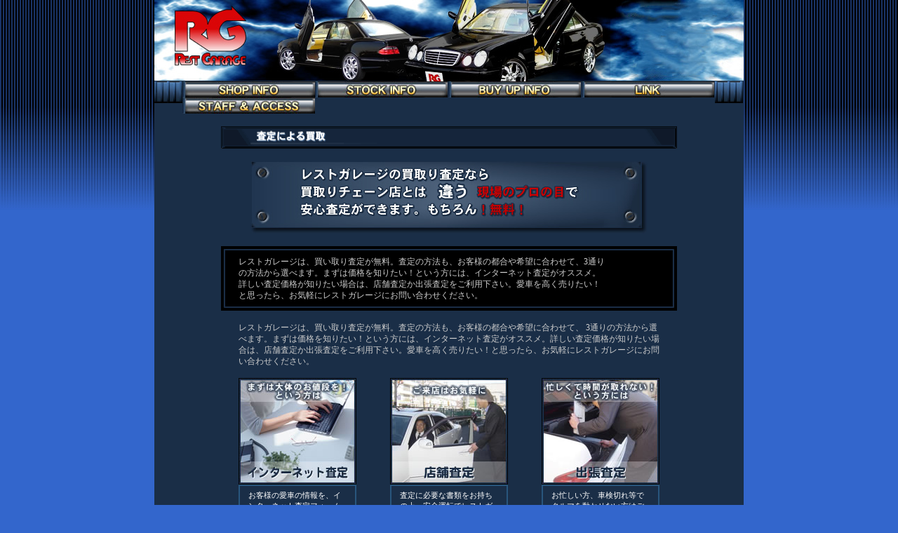

--- FILE ---
content_type: text/html
request_url: http://restgarage.jp/kaitori1.php
body_size: 13783
content:
<!DOCTYPE HTML PUBLIC "-//W3C//DTD HTML 4.01 Transitional//EN">
<html>
<head>
<title>輸入車　中古車　国産車　メルセデスベンツ　ＢＭＷ　アメ車　四輪バギー　ブログ　神奈川　レストガレージ</title>
<meta http-equiv="Content-Type" content="text/html; charset=UTF-8">
<link rel="stylesheet" href="style.css" type="text/css">
<meta name="description" content="輸入車から四輪バギーまで幅広く取り扱っております。遊び心タップリなスタッフがお待ちしております。" />
<meta name="keywords" content="輸入車,中古車,国産車,メルセデスベンツ,ＢＭＷ,アメ車,四輪バギー,ブログ,神奈川,レストガレージ" />
<script src="flash.js" type="text/javascript"></script>
</head>
<body bgcolor="#3366cc" onLoad="MM_preloadImages('images/top_btn_shop2.jpg','images/top_btn_stock2.jpg','images/top_btn_link2.jpg')">
<!-- head -->
<table width="840" border="0" align="center" cellpadding="0" cellspacing="0">
  <tr> 
    <td width="0" height="0" colspan="6" valign="top" class="style2"><a href="index.php"><img src="images/logo.jpg" width="151" height="116" hspace="0" vspace="0" border="0" alt="レストガレージ　HOMEへ"></a><img src="images/head_p.jpg" width="499" height="116" hspace="0" vspace="0"><a href="JavaScript:OpenKInfo()"><img src="images/keitai.jpg" width="190" height="116" hspace="0" vspace="0" border="0"></a></td>
</tr>
<tr> 
    <td valign="top" bgcolor="#1A2E47"><img src="images/top_btn_l.jpg" width="40" height="31"></td>
    <td valign="top" bgcolor="#1A2E47"><a href="shop.php"><img src="images/nav_1.jpg" alt="店舗情報" name="Image57" width="189" height="23" border="0" onMouseOver="MM_swapImage('Image57','','images/nav_1r.jpg',1)" onMouseOut="MM_swapImgRestore()"></a><br>
      <a href="staff.php"><img src="images/nav_5.jpg" id="Image1" onMouseOver="MM_swapImage('Image1','','images/nav_5r.jpg',1)" onMouseOut="MM_swapImgRestore()"></a></td>
    <td bgcolor="#1A2E47"><a href="http://myhp.919919.jp/?cid=225&bid=100" target="_blank"><img src="images/nav_2.jpg" alt="在庫情報" name="Image58" width="189" height="23" border="0" onMouseOver="MM_swapImage('Image58','','images/nav_2r.jpg',1)" onMouseOut="MM_swapImgRestore()"></a><br><img src="images/spacer.gif" width="189" height="23">
    <!--<a href="http://myhp.919919.jp/?cid=225&bid=100" target="_blank"><img src="images/top_stock2.jpg" alt="新車情報一覧" name="Image581" width="189" height="23" border="0" onMouseOver="MM_swapImage('Image581','','images/top_stock2r.jpg',1)" onMouseOut="MM_swapImgRestore()"></a>--></td>
    <td valign="top" bgcolor="#1A2E47"><a href="kaitori1.php"><img src="images/nav_3.jpg" alt="買取" name="Image59" width="189" height="23" border="0" onMouseOver="MM_swapImage('Image59','','images/nav_3r.jpg',1)" onMouseOut="MM_swapImgRestore()"></a></td>
    <td valign="top" bgcolor="#1A2E47"><a href="link.php"><img src="images/nav_4.jpg" alt="リンク" name="Image60" width="189" height="23" border="0" onMouseOver="MM_swapImage('Image60','','images/nav_4r.jpg',1)" onMouseOut="MM_swapImgRestore()"></a></td>
    <td valign="top" bgcolor="#1A2E47"><img src="images/top_btn_r.jpg" width="40" height="31"></td>
</tr>
</table><!-- head end -->
<table width="840" height="100%" border="0" align="center" cellpadding="0" cellspacing="0">
<tr align="center" valign="top"> 
<td width="840" valign="top" bgcolor="#1a2e47" class="text12px style2"><table width="650" border="0" cellpadding="0" cellspacing="0">
  <tr>
  <td><br><img src="images/sateikaitori.gif" width="650" height="32"><br> </td>
  </tr>
  <tr>
    <td><div align="center"><br>
<img src="images/ansinsatei.jpg" width="566" height="103"><br>
    </div>
</td>
  </tr>
  <tr>
    <td><div align="center"><br>
<table width="650" border="0" cellspacing="0" cellpadding="0">
<tr>
<td background="images/br1.gif"><img src="../images/spacer.gif" width="1
" height="14"></td>
</tr>
<tr>
<td background="images/br2.gif"><div align="center">
<table width="600" border="0" cellspacing="0" cellpadding="0">
<tr>
<td class="t12px">レストガレージは、買い取り査定が無料。査定の方法も、お客様の都合や希望に合わせて、3通り<br>
の方法から選べます。まずは価格を知りたい！という方には、インターネット査定がオススメ。<br>
詳しい査定価格が知りたい場合は、店舗査定か出張査定をご利用下さい。愛車を高く売りたい！<br>
と思ったら、お気軽にレストガレージにお問い合わせください。</td>
</tr>
</table>
</div></td>
</tr>
<tr>
<td background="images/br3.gif"><img src="../images/spacer.gif" width="1" height="14"></td>
</tr>
</table>
</div></td>
  </tr>
</table>
  <br>
  <table width="600" border="0" cellpadding="0" cellspacing="0">
    <tr>
      <td width="600" class="t12px">レストガレージは、買い取り査定が無料。査定の方法も、お客様の都合や希望に合わせて、
	  3通りの方法から選べます。まずは価格を知りたい！という方には、インターネット査定がオススメ。詳しい査定価格が知りたい場合は、店舗査定か出張査定をご利用下さい。愛車を高く売りたい！と思ったら、お気軽にレストガレージにお問い合わせください。</td>
    </tr>
  </table>
  <br>
<table width="600" border="0" cellspacing="0" cellpadding="0">
<tr>
<td><img src="images/satei1.jpg" width="168" height="152"></td>
<td><img src="../images/spacer.gif" width="48" height="1"></td>
<td><img src="images/satei2.jpg" width="168" height="152"></td>
<td><img src="../images/spacer.gif" width="48" height="1"></td>
<td><img src="images/satei3.jpg" width="168" height="152"></td>
</tr>
<tr>
<td height="8" background="images/bg1.gif"><img src="../images/spacer.gif" width="1" height="8"></td>
<td height="8"><img src="../images/spacer.gif" width="1" height="8"></td>
<td height="8" background="images/bg1.gif"><img src="../images/spacer.gif" width="1" height="8"></td>
<td height="8"><img src="../images/spacer.gif" width="1" height="8"></td>
<td height="8" background="images/bg1.gif"><img src="../images/spacer.gif" width="1" height="8"></td>
</tr>
<tr>
<td valign="top" background="images/bg2.gif"><div align="center">
<table width="140" border="0" cellspacing="0" cellpadding="0">
<tr>
<td><span class="text11pxWhite">お客様の愛車の情報を、インターネット査定フォームにご入力、送信してください。概算の査定価格をご連絡します。</span></td>
</tr>
</table>
</div></td>
<td>&nbsp;</td>
<td valign="top" background="images/bg2.gif"><div align="center">
<table width="140" border="0" cellspacing="0" cellpadding="0">
<tr>
<td valign="top"><span class="text11pxWhite">査定に必要な書類をお持ちの上、安全運転でレストガレージ本店までお越しください。レストガレージのスタッフがお車をその場で査定いたします。</span></td>
</tr>
</table>
</div></td>
<td>&nbsp;</td>
<td background="images/bg2.gif"><div align="center">
<table width="140" border="0" cellspacing="0" cellpadding="0">
<tr>
<td><span class="text11pxWhite">お忙しい方、車検切れ等でクルマを動かせない方はご連絡下さい。レストガレージのスタッフがご都合のいい時間にご自宅にご伺いし、無料で出張査定を行います。</span></td>
</tr>
</table>
</div></td>
</tr>
<tr>
<td height="8" background="images/bg3.gif"><img src="../images/spacer.gif" width="1" height="8"></td>
<td height="8"><img src="../images/spacer.gif" width="1" height="8"></td>
<td height="8" background="images/bg3.gif"><img src="../images/spacer.gif" width="1" height="8"></td>
<td height="8"><img src="../images/spacer.gif" width="1" height="8"></td>
<td height="8" background="images/bg3.gif"><img src="../images/spacer.gif" width="1" height="8"></td>
</tr>
</table>
<br>
<br>
  <table width="600" border="0" bordercolor="#999999">
    <tr>
      
          <td width="140"><a href="kaitori.php"><img src="images/kaitori.gif" alt="買取フォーム" width="140" height="40" border="0"></a></td>
      <td width="20"><img src="../images/spacer.gif" width="20" height="1"></td>
      <td width="440" class="t12px"><span class="text11pxWhite">TEL : </span><span class="12pxl">044-862-4717</span><span class="text11pxWhite"><br>
メールアドレス : rg@restgarage.jp</span></td>
    </tr>
  </table>
  <br>
  <br>
  <table width="650" border="0" cellspacing="0" cellpadding="0">
    <tr>
      <td><img src="images/tenposatei.gif" width="650" height="32"></td>
    </tr>
  </table>
  <br>
  <table width="600" border="0" cellpadding="0" cellspacing="0">
    <tr>
      <td width="600" class="text12px"><FONT class="t12px">査定の費用や手数料は一切かかりません。スタッフが愛車を拝見し、詳細な査定価格を算出します。価格をお知りになりたいだけでも、OKです。お気軽にご来店下さい。</FONT></td>
    </tr>
  </table>
  <br>
  <table width="500" border="0" cellspacing="0" cellpadding="0">
    <tr>
      <td><img src="images/otoiawase.jpg" width="228" height="249"></td>
          <td><img src="images/spacer.gif" width="1" height="1"></td>
      <td><img src="images/raiten.jpg" width="228" height="249"></td>
    </tr>
    <tr>
      <td><img src="../images/spacer.gif" width="1" height="10"></td>
          <td><img src="images/spacer.gif" width="1" height="1"></td>
      <td><img src="../images/spacer.gif" width="1" height="10"></td>
    </tr>
    <tr>
      <td><img src="images/satei.jpg" width="228" height="249"></td>
          <td><img src="images/spacer.gif" width="1" height="1"></td>
      <td><img src="images/teiji.jpg" width="228" height="249"></td>
    </tr>
    <tr>
      <td><img src="../images/spacer.gif" width="1" height="10"></td>
          <td><img src="images/spacer.gif" width="1" height="1"></td>
      <td><img src="../images/spacer.gif" width="1" height="10"></td>
    </tr>
    <tr>
      <td><img src="images/keiyaku.jpg" width="228" height="249"></td>
          <td><img src="images/spacer.gif" width="1" height="1"></td>
      <td>&nbsp;</td>
    </tr>
  </table>
  <br>  <br>
  <table width="650" border="0" cellspacing="0" cellpadding="0">
    <tr>
      <td><img src="images/shuttyousatei.gif" width="650" height="32"></td>
    </tr>
  </table>
  <br>
<table width="566" border="0" cellspacing="0" cellpadding="0">
<tr>
<td><img src="images/denwa.gif" width="566" height="42"></td>
</tr>
</table>
<br>
  <table width="600" border="0" cellspacing="0" cellpadding="0">
    <tr>
      <td class="t12px">もちろん査定の費用や出張の手数料は一切かかりません。 ご希望の日時にスタッフがお宅に伺い、愛車を査定します。 出張だからといって、査定額に差はありません。お気軽にご予約下さい。</td>
    </tr>
  </table>
  <br>
  <table width="500" border="0" cellspacing="0" cellpadding="0">
    <tr>
      <td><img src="images/yoyaku.jpg" width="228" height="249"></td>
          <td><img src="images/spacer.gif" width="1" height="1"></td>
      <td><img src="images/muryou.jpg" width="228" height="249"></td>
    </tr>
    <tr>
      <td><img src="../images/spacer.gif" width="1" height="10"></td>
          <td><img src="images/spacer.gif" width="1" height="1"></td>
      <td><img src="../images/spacer.gif" width="1" height="10"></td>
    </tr>
    <tr>
      <td><img src="images/aishasatei.jpg" width="228" height="249"></td>
          <td><img src="images/spacer.gif" width="1" height="1"></td>
      <td><img src="images/teiji2.jpg" width="228" height="249"></td>
    </tr>
    <tr>
      <td><img src="../images/spacer.gif" width="1" height="10"></td>
          <td><img src="images/spacer.gif" width="1" height="1"></td>
      <td><img src="../images/spacer.gif" width="1" height="10"></td>
    </tr>
    <tr>
      <td><img src="images/keiyaku2.jpg" width="228" height="249"></td>
      <td>&nbsp;</td>
      <td><table width="228" border="0" cellspacing="0" cellpadding="0">
        <tr>
          
                <td><a href="kaitori.php"><img src="images/kaitori.gif" alt="買取フォーム" width="140" height="40" border="0"></a><br>
                </td>
        </tr>
        <tr>
          
<td class="t12px"><span class="text11pxWhite">TEL : </span><span class="12pxl">044-862-4717</span><span class="text11pxWhite"></span></td>
        </tr>
        <tr>
          
<td class="t12px"><span class="text11pxWhite">メールアドレス : rg@restgarage.jp</span></td>
        </tr>
      </table></td>
    </tr>
  </table>
  <br><br>
      <!-- footer -->
      <table width="840" border="0" cellspacing="0" cellpadding="0">
        <tr> 
          <td background="images/bottom_bar.gif"><img src="images/spacer.gif" width="1" height="10"></td>
        </tr>
        <tr>
        <td align="center" class="f-nav"><p style="padding:2em 0;"><a href="http://www.restgarage.jp/">HOME</a>　｜　<a href="http://myhp.919919.jp/?cid=225&bid=100" target="_blank">在庫情報</a>　｜　<a href="kaitori1.php">無料査定</a>　｜　<a href="shop.php">店舗情報</a>　｜　<a href="link.php">リンク</a>　｜　<a href="http://www.rgworks.jp/" target="_blank">RGワークス</a>　｜　<a href="blog.php?cidx=1075">キャンペーン</a>　｜　<a href="law.php">特定商取引</a>　｜　<a href="privacy.php">プライバシーポリシー</a></p></td>
        </tr>
        <tr> 
          <td class="style8">Copyright &copy; REST GARAGE All Rights Reserved.</td>
        </tr>
      </table>    <!-- footer --> </td>
</tr>
</table>
</body>
</html>


--- FILE ---
content_type: text/css
request_url: http://restgarage.jp/style.css
body_size: 9738
content:
body {
	margin: 0px;
	background-repeat: repeat-x;
	padding: 0px;
	background-attachment: scroll;
	background-image: url(images/bg.jpg);
}
img
{
	border:none;
}
/*���W���[���ݒ�*/

/*�J�e�S��*/
.CategoryDisClass {
	background-color:#ffffff;
}
.CategoryTitleClass {
	color: #ffffff;
}
.CategorySelPageClass {
	color: #ffffff;
}
/*�J�e�S��*/

/*����*/
.SearchDisClass {
	background-color:#ffffff;
}
.SearchSelTitleClass {
	color: #ffffff;
}
.SearchSelPageClass {
	color: #ffffff;
}
/*����*/

/*�V���L��*/
.NewArticleClass 
{
	font-size:10px;
	line-height: 1.4;
}
/*�V���L��*/

/*�J�����_�[*/
.CalendarDisClass {
	background-color:#ffffff;
}
.CalendarHeadClass
{
	font-size:10px;
	line-height: 1.4;
}
.CalendarWeekClass
{
	font-size:10px;
	line-height: 1.4;
}
.CalendarDayClass
{
	font-size:10px;
	line-height: 1.4;
}
.CalendarSelTitleClass {
	color: #ffffff;
}
.CalendarSelPageClass {
	color: #ffffff;
}
/*�J�����_�[*/

/*�o�b�N�i���o�[*/
.BackNumberClass
{
	color: #000000;
	font-size:10px;
	line-height: 1.4;
}
.BackNumberClass a:link {
	text-decoration: underline;
	color: #000000 !import;
}
.BackNumberClass a:visited {
	text-decoration: underline;
	color: #000000 !import;
}
.BackNumberSelTitleClass {
	color: #ffffff;
}
.BackNumberSelPageClass {
	color: #ffffff;
}
/*�o�b�N�i���o�[*/

/*�K�◚��*/
.AccessClass
{
	font-size:10px;
	line-height: 1.4;
}
/*�K�◚��*/

/*�ŋ߂̃R�����g*/
.CommentClass
{
	font-size:10px;
	line-height: 1.4;
}
/*�ŋ߂̃R�����g*/

/*RSS*/
.RssClass
{
	font-size:10px;
	line-height: 1.4;
}
/*RSS*/

/*QR*/
.QrClass
{
	font-size:10px;
	line-height: 1.4;
}
/*QR*/

.ListDateClass
{
	font-size:10px;
	line-height: 1.4;
}

/*���W���[���ݒ�*/

/* �e�L�X�g�֘A */
.style2 {color: #192F47}
.style3 {line-height: 1.4; font-size: 12px;}
.style4 {
	line-height: 1.4;
	text-align: center;
	font-size: 11px;
	color: #FF6600;
}
.style5 {
	line-height: 1.4;
	font-size: 11px;
	color: #333333;
}
.style7 {
	line-height: 110%;
	font-size: 11px;
	color: #FF6600;
}
.style8 {
	line-height: 1.4;
	font-family: "Verdana", "Arial", "Helvetica", "sans-serif";
	text-align: center;
	vertical-align: middle;
	font-size: 10px;
	color: #FFFFFF;
}
.style11 {color: #1A2E47}

.copyright {
	font-size: 10px;
	color: #CCCCCC;
	line-height: 1.4;
	font-family: "Verdana", "Arial", "Helvetica", "sans-serif";
	text-align: center;
	vertical-align: middle;
}

.text11px {
	font-size: 10px;
	line-height: 2;
	color: #666666;
}

.text12px {
	font-size: 12px;
	line-height: 1.4;
	color: #666666
}
.t12px {
	font-size: 12px;
	line-height: 1.4;
	color: #cccccc;
}
.infodate {
	font-family: "Verdana", "Arial", "Helvetica", "sans-serif";
	font-size: 9px;
	line-height: 1.4;
	font-weight: bold;
	color: #FFCC00;
}
.infotext {
	font-size: 12px;
	line-height: 1.4;
	color: #EEEEEE;
}

/* �����N�֘A */

a:link {
	text-decoration: underline;
	color: #666666;
}
a:visited {
	text-decoration: underline;
	color: #666666;
}
a:hover {
	text-decoration: underline;
	background-color: #FFF2C1;
	color: #FF6600;
}
.bodyClass a:link{
color: #FF6600;
}
.bodyClass a:visited{
color: #FF6600;
}

.ComArt01_title a:link{
color: #FF6600;
}
.ComArt01_title a:visited{
color: #FF6600;
}

/* �����N�֘A */

.rdf {
	font-size: 11px;
	line-height: 1.4;
	color: #FF6600;
	text-align: center;

}
.text11pxWhite {

	font-size: 11px;
	line-height: 1.4;
	color: #FFFFFF;
}
.text12pxlB {
	font-size: 12px;
	line-height: 1.4;
	color: #FF6600;
	font-weight: bold;

}
.coupon {

	font-size: 11px;
	line-height: 110%;
	color: #666666;
}
.calendar {

	font-size: 11px;
	line-height: 110%;
	color: #666666;
}
.san {

	font-size: 11px;
	line-height: 110%;
	color: #CC0000;
}
.sat {

	font-size: 11px;
	line-height: 110%;
	color: #3366FF;
}
.ten {

	font-size: 11px;
	line-height: 1.4;
	color: #29567d;
}
.12pxl {
	font-size: 12px;
	color: #CCCCCC;
	font-weight: bold;
}


/* ------------------ common article type 01 ----------------------- */
.ComArt01_icon {
	color: #ffffff;
}
.ComArt01_title {
	color: #ffffff;
}
.ComArt01_date {
	color: #ffffff;
}
.ComArt01_user {
	color: #ffffff;
}
/* ------------------ common article type 01 ----------------------- */

.ListDateClass {
	color: #ffffff;
}

/* footer */
.f-nav {color:#fff; font-size:12px;}
.f-nav a{color:#fff; text-decoration:none;}
.f-nav a:hover {text-decoration:underline; background:none;}
.f-nav a:visited{color:#ccc;}



/* ------------------------------------------------------  20171120 */

.main-article {
	margin-bottom:20px;
}

.main-article b{color:#fff;}
.ttl {
	margin-bottom:10px;
	
}
.aicon h3:before {
	content:url(img/aIcon.gif);
	margin-right:10px;
}
.aicon dl {
	border-bottom:1px dotted #ccc;	
}

.dl-kei dl {border-bottom:1px dotted #ccc;}
dl.main_newarrivals {
	padding:4px 0;
	clear:both;
	float:left;
	width:100%;
	border-bottom: 1px dotted #ccc;/*tuika*/
	margin: 0;
	color:#fff;
}

.main_newarrivals dt{
	float:left;
	width:70px;
	text-align:left;

}
.main_newarrivals dd.arr-ttl{
	float:left;
	width:380px;
	text-align:left;

}
h3.ttl{
	font-size:14px !important;
	font-weight:bold;
	line-height: 1.3;
	background:none;
	border-bottom:0px solid #fff;
	margin:0;
}

h3.ttl a{color:#f60;}
dd.arr-ttl p {font-size:12px;}

.main_newarrivals dd.arr-day{
	float:right;
	text-align:left;
	font-size:10px/*77%*/;
}

div.main-section-strage {
/*background:url(../img/main_section_bg.jpg);
	padding:14px 14px 0 14px;*/
}

ul.main-strage {
	letter-spacing:-.40em;
	margin:0; padding:0;
	width:100%;
}
.main-strage li {
	width:20%;/*120 */
	vertical-align:top;
	display:inline-block;
	padding:0 10px;
	margin-bottom:10px;
	text-align:center;
	letter-spacing:normal;
	/display:inline;
	/zoom: 1;
	font-size: 10px;
	color: #fff;
}

ul.main-strage-spl {list-style: none; margin:0; padding:0;}
.main-strage-spl li {
/*border: 1px solid #f00;*/
	width:29%;/*120 */
	vertical-align:top;
	display:inline-block;
	padding:0 10px;
	margin-bottom:10px;
	text-align:center;
	letter-spacing:normal;
	/display:inline;
	/zoom: 1;
}
.strage-ph {
margin-bottom:10px;
}

h3.strage-ttl{
	color:#333;
	font-weight:normal;
	font-size: 12px;
	margin-bottom:3px;
	padding:0;
	background:none;
	width:100%;
	word-wrap: break-word;
	text-align:center;
	line-height: 1.3;
	/*border-bottom: 0px solid #fff;*/
}

h3.strage-ttl a{color:#f60;}

h3.strage-ttl2{
	color:#333;
	font-size:93%;
	font-weight:bold;
	margin-bottom:10px;
	padding:0;
	background:none;
	width:400px;
}

.fnl h3.strage-ttl{
	color:#333;
	font-size:93%;
	font-weight:normal !important;
	margin-bottom:10px;
	padding:0;
	background:none;
	width:100px;
	word-wrap: break-word;
}

p.strage-day {
	margin: 0; padding: 0;
	text-align:center;
	font-size:10px;/*77*/
	width:100%;/*120 */
}



/* ---- main kiji 20121121 ------ */
#main-blog {text-align: left; padding:0 10px;}

div.main-article-entry {
	margin-bottom:10px;
	padding-bottom:14px;
	color:#fff;/*333*/
}

div.main-section-entry {
	padding:14px;

}

h2.ttl-entry {
	color:#fff;
	font-weight:bold;
	font-size:14px/*123.1%*/;
	padding:5px;
	}

div.entry-day {margin-bottom:1em;}
div.entry-day p{ text-align:right; font-size:85%;}

.mmo dl {
border-bottom:1px dotted #ccc;	
}

/* comment form */
.comme-box {
	border:1px solid #808080;
	margin:14px;
	font-size: 12px;
}
h4.comme-tt {
	font-size:100%;
	padding:1em;
	background:none;
}

table.comme-tab {
	margin:0 auto;
	border-collapse: separate;
	border-spacing:1px;
}

.comme-th {
	width:120px;
	background:#808080;
	padding:5px;
	color:#fff;
	vertical-align:top;

}

.comme-td {
	padding:5px;
}

.comme-td input[type=text] {
	/*background:#FFEBD7;*/
	width:400px;
	padding:3px;
}

.comme-td textarea {
	/*background:#FFEBD7;*/
	width:400px;
	padding:3px;
}

.send-btn {
	margin:30px auto;
	width:120px;
}
.send-btn input[type=submit] {
	background:#ccc;
	border:1px solid #808080;
	width:120px;
	height:30px;
	cursor: pointer;
}

.mo-tt {
text-align:center;
margin-bottom:10px;	
}
ul.mo-list{list-style:none; margin:0; padding:0;}
ul.mo-list li {font-size:85%; line-height:1.7; padding-left:10px; padding-right:10px;}

ul.mo-na,ul.mo-bn{list-style:none; margin:0; padding:0; background: #fff;}

ul.mo-na li:before {
content:url(images/4151_icon.gif);
margin-right:5px;
}

ul.mo-na,ul.mo-bn {padding-top: 10px !important; font-size: 10px;}
ul.mo-na li {margin-bottom:5px !important; padding: 0 5px !important;}
ul.mo-bn li {margin-left:2em !important; }

table.toi-tab {border-collapse:separate; border-spacing:1px;}
.toi-tab,.cap-box-buy {width:93.75%; margin: 0 auto 1em;;}
.toi-tab th {padding:5px; background:#1a2e47; color:#fff; text-align:left; font-weight: normal; font-size: 12px;}
.toi-tab td {padding:5px; background:#ccc;}
.toi-tab input.ex1 {width:400px; padding:3px;}
.toi-tab input.ex2 {width:200px; padding:3px;}
.toi-tab textarea {width:400px; padding:3px;}

.center {text-align:center;}
.mb10 {margin-bottom:10px;}
.mb20 {margin-bottom:20px;}

.sobi-ul {list-style:none; margin:0; padding:0;}
.sobi-ul li {
float:left;
width:50%;
margin-bottom:5px;	
}

.long-form {
/*width:90%;*/	
}

.short-form {
	/*width:40%;*/
}

.cap-box-buy {font-size:12px;}

.mainNaiyoCSS {padding: 4px; color: #fff;}

.search_btn {margin:5px 0; padding:5px 15px; background: #369; color: #fff; border:}

.cal {
	font-size:10px;	
}

.cal-box{
	background: #fff; 
}

.cal-box td {font-size: 10px !important; padding: 2px; text-align: center;}
/* clearfix
----------------------------------------------- */
.clearfix:after {
    content: ".";
    display: block;
    height: 0;
    clear: both;
    visibility: hidden;
}
.clearfix {
    display: inline-table;
    min-height: 1%;
}
/* Hides from IE-mac �_*/

.pt14 {font-size: 14pt;}
.pt12 {font-size: 12pt;}
.pt10 {font-size: 10pt;}
.body10px {font-size: 10px;}
.body11px {font-size: 11px;}
.body12px {font-size: 12px;}